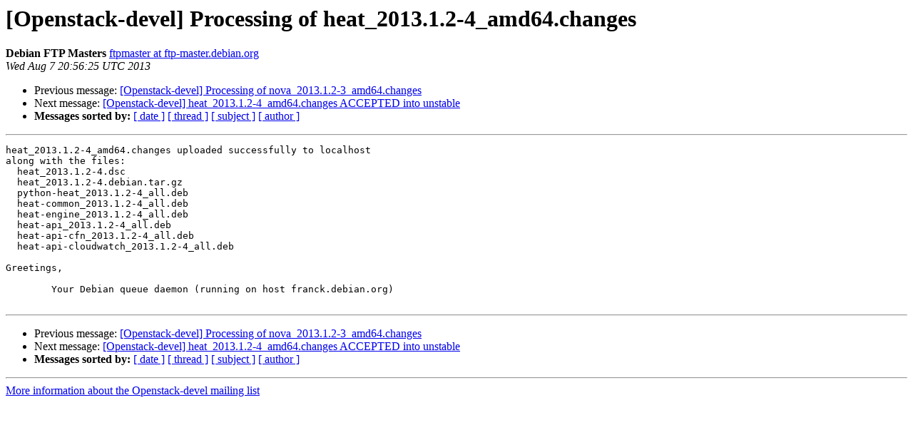

--- FILE ---
content_type: text/html
request_url: https://alioth-lists-archive.debian.net/pipermail/openstack-devel/2013-August/003132.html
body_size: 1048
content:
<!DOCTYPE HTML PUBLIC "-//W3C//DTD HTML 4.01 Transitional//EN">
<HTML>
 <HEAD>
   <TITLE> [Openstack-devel] Processing of heat_2013.1.2-4_amd64.changes
   </TITLE>
   <LINK REL="Index" HREF="index.html" >
   <LINK REL="made" HREF="mailto:openstack-devel%40lists.alioth.debian.org?Subject=Re%3A%20%5BOpenstack-devel%5D%20Processing%20of%20heat_2013.1.2-4_amd64.changes&In-Reply-To=%3CE1V7AmP-0006fN-Nz%40franck.debian.org%3E">
   <META NAME="robots" CONTENT="index,nofollow">
   <style type="text/css">
       pre {
           white-space: pre-wrap;       /* css-2.1, curent FF, Opera, Safari */
           }
   </style>
   <META http-equiv="Content-Type" content="text/html; charset=us-ascii">
   <LINK REL="Previous"  HREF="003130.html">
   <LINK REL="Next"  HREF="003133.html">
 </HEAD>
 <BODY BGCOLOR="#ffffff">
   <H1>[Openstack-devel] Processing of heat_2013.1.2-4_amd64.changes</H1>
    <B>Debian FTP Masters</B> 
    <A HREF="mailto:openstack-devel%40lists.alioth.debian.org?Subject=Re%3A%20%5BOpenstack-devel%5D%20Processing%20of%20heat_2013.1.2-4_amd64.changes&In-Reply-To=%3CE1V7AmP-0006fN-Nz%40franck.debian.org%3E"
       TITLE="[Openstack-devel] Processing of heat_2013.1.2-4_amd64.changes">ftpmaster at ftp-master.debian.org
       </A><BR>
    <I>Wed Aug  7 20:56:25 UTC 2013</I>
    <P><UL>
        <LI>Previous message: <A HREF="003130.html">[Openstack-devel] Processing of nova_2013.1.2-3_amd64.changes
</A></li>
        <LI>Next message: <A HREF="003133.html">[Openstack-devel] heat_2013.1.2-4_amd64.changes ACCEPTED into	unstable
</A></li>
         <LI> <B>Messages sorted by:</B> 
              <a href="date.html#3132">[ date ]</a>
              <a href="thread.html#3132">[ thread ]</a>
              <a href="subject.html#3132">[ subject ]</a>
              <a href="author.html#3132">[ author ]</a>
         </LI>
       </UL>
    <HR>  
<!--beginarticle-->
<PRE>heat_2013.1.2-4_amd64.changes uploaded successfully to localhost
along with the files:
  heat_2013.1.2-4.dsc
  heat_2013.1.2-4.debian.tar.gz
  python-heat_2013.1.2-4_all.deb
  heat-common_2013.1.2-4_all.deb
  heat-engine_2013.1.2-4_all.deb
  heat-api_2013.1.2-4_all.deb
  heat-api-cfn_2013.1.2-4_all.deb
  heat-api-cloudwatch_2013.1.2-4_all.deb

Greetings,

	Your Debian queue daemon (running on host franck.debian.org)

</PRE>



















<!--endarticle-->
    <HR>
    <P><UL>
        <!--threads-->
	<LI>Previous message: <A HREF="003130.html">[Openstack-devel] Processing of nova_2013.1.2-3_amd64.changes
</A></li>
	<LI>Next message: <A HREF="003133.html">[Openstack-devel] heat_2013.1.2-4_amd64.changes ACCEPTED into	unstable
</A></li>
         <LI> <B>Messages sorted by:</B> 
              <a href="date.html#3132">[ date ]</a>
              <a href="thread.html#3132">[ thread ]</a>
              <a href="subject.html#3132">[ subject ]</a>
              <a href="author.html#3132">[ author ]</a>
         </LI>
       </UL>

<hr>
<a href="http://lists.alioth.debian.org/mailman/listinfo/openstack-devel">More information about the Openstack-devel
mailing list</a><br>
</body></html>
